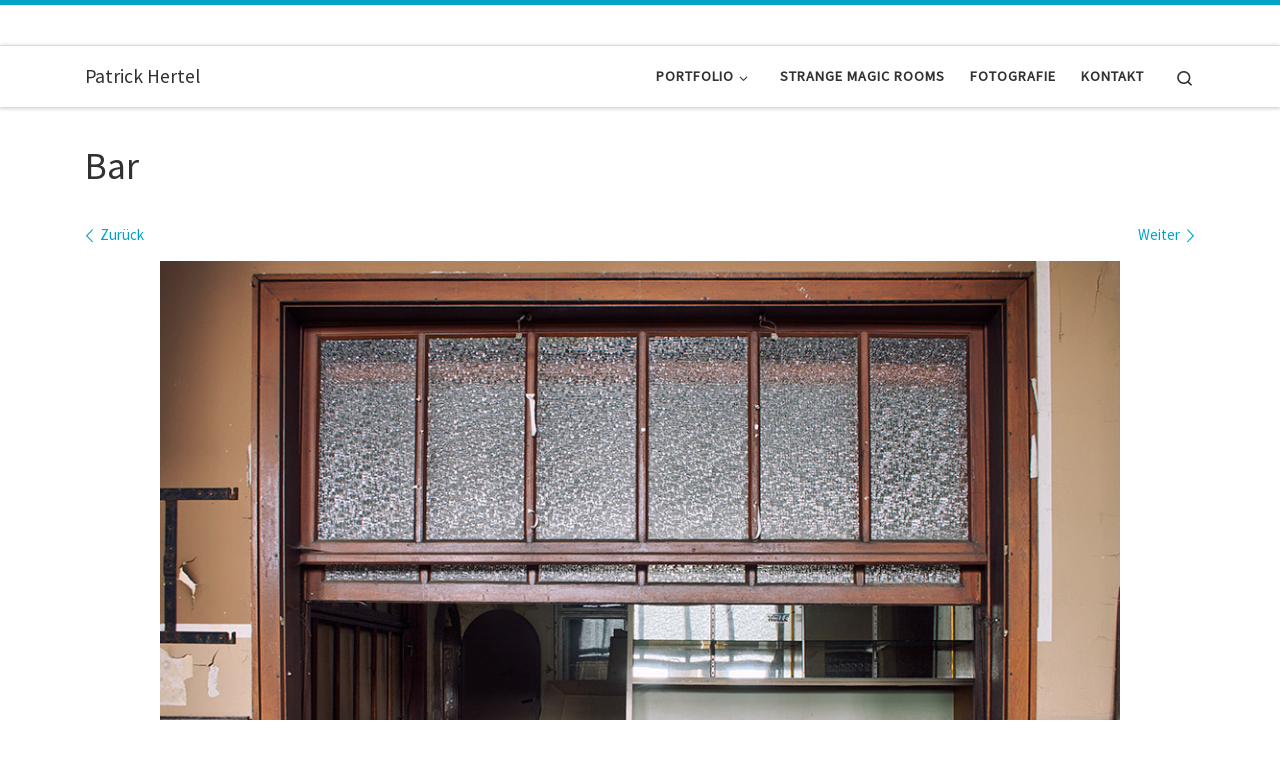

--- FILE ---
content_type: text/html; charset=UTF-8
request_url: https://www.patrick-hertel.de/moossaal/bar/
body_size: 7429
content:
<!DOCTYPE html> <!--[if IE 7]><html class="ie ie7" dir="ltr" lang="de"> <![endif]--> <!--[if IE 8]><html class="ie ie8" dir="ltr" lang="de"> <![endif]--> <!--[if !(IE 7) | !(IE 8)  ]><!--><html dir="ltr" lang="de" class="no-js"> <!--<![endif]--><head><meta charset="UTF-8" /><meta http-equiv="X-UA-Compatible" content="IE=EDGE" /><meta name="viewport" content="width=device-width, initial-scale=1.0" /><link rel="profile"  href="https://gmpg.org/xfn/11" /><link rel="pingback" href="https://www.patrick-hertel.de/xmlrpc.php" /> <script>(function(html){html.className = html.className.replace(/\bno-js\b/,'js')})(document.documentElement);</script> <link media="all" href="https://www.patrick-hertel.de/wp-content/cache/autoptimize/css/autoptimize_9419affa1b13c24062a506dc3a4b93e8.css" rel="stylesheet"><link media="screen" href="https://www.patrick-hertel.de/wp-content/cache/autoptimize/css/autoptimize_1bbb6bf0ae8ff381b7a798d35e35193e.css" rel="stylesheet"><title>Bar | Patrick Hertel</title> <script>window.koko_analytics = {"url":"https:\/\/www.patrick-hertel.de\/wp-admin\/admin-ajax.php?action=koko_analytics_collect","site_url":"https:\/\/www.patrick-hertel.de","post_id":9167,"use_cookie":1,"cookie_path":"\/"};</script> <meta name="robots" content="max-image-preview:large" /><meta name="author" content="patrick"/><link rel="canonical" href="https://www.patrick-hertel.de/moossaal/bar/" /><meta name="generator" content="All in One SEO (AIOSEO) 4.8.2" /> <script type="application/ld+json" class="aioseo-schema">{"@context":"https:\/\/schema.org","@graph":[{"@type":"BreadcrumbList","@id":"https:\/\/www.patrick-hertel.de\/moossaal\/bar\/#breadcrumblist","itemListElement":[{"@type":"ListItem","@id":"https:\/\/www.patrick-hertel.de\/#listItem","position":1,"name":"Zu Hause","item":"https:\/\/www.patrick-hertel.de\/","nextItem":{"@type":"ListItem","@id":"https:\/\/www.patrick-hertel.de\/moossaal\/bar\/#listItem","name":"Bar"}},{"@type":"ListItem","@id":"https:\/\/www.patrick-hertel.de\/moossaal\/bar\/#listItem","position":2,"name":"Bar","previousItem":{"@type":"ListItem","@id":"https:\/\/www.patrick-hertel.de\/#listItem","name":"Zu Hause"}}]},{"@type":"ItemPage","@id":"https:\/\/www.patrick-hertel.de\/moossaal\/bar\/#itempage","url":"https:\/\/www.patrick-hertel.de\/moossaal\/bar\/","name":"Bar | Patrick Hertel","inLanguage":"de-DE","isPartOf":{"@id":"https:\/\/www.patrick-hertel.de\/#website"},"breadcrumb":{"@id":"https:\/\/www.patrick-hertel.de\/moossaal\/bar\/#breadcrumblist"},"author":{"@id":"https:\/\/www.patrick-hertel.de\/author\/patrick\/#author"},"creator":{"@id":"https:\/\/www.patrick-hertel.de\/author\/patrick\/#author"},"datePublished":"2017-12-08T16:49:35+01:00","dateModified":"2017-12-08T16:49:35+01:00"},{"@type":"Person","@id":"https:\/\/www.patrick-hertel.de\/#person","name":"patrick"},{"@type":"Person","@id":"https:\/\/www.patrick-hertel.de\/author\/patrick\/#author","url":"https:\/\/www.patrick-hertel.de\/author\/patrick\/","name":"patrick"},{"@type":"WebSite","@id":"https:\/\/www.patrick-hertel.de\/#website","url":"https:\/\/www.patrick-hertel.de\/","name":"Patrick Hertel","inLanguage":"de-DE","publisher":{"@id":"https:\/\/www.patrick-hertel.de\/#person"}}]}</script> <link rel="alternate" type="application/rss+xml" title="Patrick Hertel &raquo; Feed" href="https://www.patrick-hertel.de/feed/" /><link rel="alternate" type="application/rss+xml" title="Patrick Hertel &raquo; Kommentar-Feed" href="https://www.patrick-hertel.de/comments/feed/" /><link rel='stylesheet' id='a3a3_lazy_load-css' href='//www.patrick-hertel.de/wp-content/uploads/sass/a3_lazy_load.min.css' media='all' /> <script id="nb-jquery" src="https://www.patrick-hertel.de/wp-includes/js/jquery/jquery.min.js" id="jquery-core-js"></script> <script id="responsive-lightbox-js-before">var rlArgs = {"script":"tosrus","selector":"lightbox","customEvents":"","activeGalleries":true,"effect":"fade","infinite":true,"keys":true,"autoplay":false,"pauseOnHover":false,"timeout":4000,"pagination":true,"paginationType":"bullets","closeOnClick":true,"woocommerce_gallery":false,"ajaxurl":"https:\/\/www.patrick-hertel.de\/wp-admin\/admin-ajax.php","nonce":"578dc069f5","preview":false,"postId":9167,"scriptExtension":false};</script> <script id="tc-scripts-js-extra">var CZRParams = {"assetsPath":"https:\/\/www.patrick-hertel.de\/wp-content\/themes\/customizr\/assets\/front\/","mainScriptUrl":"https:\/\/www.patrick-hertel.de\/wp-content\/themes\/customizr\/assets\/front\/js\/tc-scripts.min.js?4.4.24","deferFontAwesome":"1","fontAwesomeUrl":"https:\/\/www.patrick-hertel.de\/wp-content\/themes\/customizr\/assets\/shared\/fonts\/fa\/css\/fontawesome-all.min.css?4.4.24","_disabled":[],"centerSliderImg":"1","isLightBoxEnabled":"1","SmoothScroll":{"Enabled":true,"Options":{"touchpadSupport":false}},"isAnchorScrollEnabled":"","anchorSmoothScrollExclude":{"simple":["[class*=edd]",".carousel-control","[data-toggle=\"modal\"]","[data-toggle=\"dropdown\"]","[data-toggle=\"czr-dropdown\"]","[data-toggle=\"tooltip\"]","[data-toggle=\"popover\"]","[data-toggle=\"collapse\"]","[data-toggle=\"czr-collapse\"]","[data-toggle=\"tab\"]","[data-toggle=\"pill\"]","[data-toggle=\"czr-pill\"]","[class*=upme]","[class*=um-]"],"deep":{"classes":[],"ids":[]}},"timerOnScrollAllBrowsers":"1","centerAllImg":"1","HasComments":"","LoadModernizr":"1","stickyHeader":"","extLinksStyle":"","extLinksTargetExt":"","extLinksSkipSelectors":{"classes":["btn","button"],"ids":[]},"dropcapEnabled":"","dropcapWhere":{"post":"","page":""},"dropcapMinWords":"","dropcapSkipSelectors":{"tags":["IMG","IFRAME","H1","H2","H3","H4","H5","H6","BLOCKQUOTE","UL","OL"],"classes":["btn"],"id":[]},"imgSmartLoadEnabled":"1","imgSmartLoadOpts":{"parentSelectors":["[class*=grid-container], .article-container",".__before_main_wrapper",".widget-front",".post-related-articles",".tc-singular-thumbnail-wrapper",".sek-module-inner"],"opts":{"excludeImg":[".tc-holder-img"]}},"imgSmartLoadsForSliders":"1","pluginCompats":[],"isWPMobile":"","menuStickyUserSettings":{"desktop":"stick_always","mobile":"stick_up"},"adminAjaxUrl":"https:\/\/www.patrick-hertel.de\/wp-admin\/admin-ajax.php","ajaxUrl":"https:\/\/www.patrick-hertel.de\/?czrajax=1","frontNonce":{"id":"CZRFrontNonce","handle":"220bff6fca"},"isDevMode":"","isModernStyle":"1","i18n":{"Permanently dismiss":"Dauerhaft ausblenden"},"frontNotifications":{"welcome":{"enabled":false,"content":"","dismissAction":"dismiss_welcome_note_front"}},"preloadGfonts":"1","googleFonts":"Source+Sans+Pro","version":"4.4.24"};</script> <link rel="https://api.w.org/" href="https://www.patrick-hertel.de/wp-json/" /><link rel="alternate" title="JSON" type="application/json" href="https://www.patrick-hertel.de/wp-json/wp/v2/media/9167" /><link rel="EditURI" type="application/rsd+xml" title="RSD" href="https://www.patrick-hertel.de/xmlrpc.php?rsd" /><meta name="generator" content="WordPress 6.8.3" /><link rel='shortlink' href='https://www.patrick-hertel.de/?p=9167' /><link rel="alternate" title="oEmbed (JSON)" type="application/json+oembed" href="https://www.patrick-hertel.de/wp-json/oembed/1.0/embed?url=https%3A%2F%2Fwww.patrick-hertel.de%2Fmoossaal%2Fbar%2F" /><link rel="alternate" title="oEmbed (XML)" type="text/xml+oembed" href="https://www.patrick-hertel.de/wp-json/oembed/1.0/embed?url=https%3A%2F%2Fwww.patrick-hertel.de%2Fmoossaal%2Fbar%2F&#038;format=xml" /><link rel="preload" as="font" type="font/woff2" href="https://www.patrick-hertel.de/wp-content/themes/customizr/assets/shared/fonts/customizr/customizr.woff2?128396981" crossorigin="anonymous"/><link rel="icon" href="https://www.patrick-hertel.de/wp-content/uploads/2015/11/favicon-original-größe1-150x150.jpg" sizes="32x32" /><link rel="icon" href="https://www.patrick-hertel.de/wp-content/uploads/2015/11/favicon-original-größe1.jpg" sizes="192x192" /><link rel="apple-touch-icon" href="https://www.patrick-hertel.de/wp-content/uploads/2015/11/favicon-original-größe1.jpg" /><meta name="msapplication-TileImage" content="https://www.patrick-hertel.de/wp-content/uploads/2015/11/favicon-original-größe1.jpg" /></head><body class="nb-3-3-8 nimble-no-local-data-skp__post_attachment_9167 nimble-no-group-site-tmpl-skp__all_attachment attachment wp-singular attachment-template-default single single-attachment postid-9167 attachmentid-9167 attachment-jpeg wp-embed-responsive wp-theme-customizr sek-hide-rc-badge czr-link-hover-underline header-skin-light footer-skin-dark czr-no-sidebar tc-center-images czr-full-layout customizr-4-4-24 czr-sticky-footer"> <a class="screen-reader-text skip-link" href="#content">Zum Inhalt springen</a><div id="tc-page-wrap" class=""><header class="tpnav-header__header tc-header sl-logo_left sticky-transparent border-top czr-submenu-fade czr-submenu-move czr-highlight-contextual-menu-items" ><div class="topbar-navbar__wrapper " ><div class="container"><div class="row flex-row flex-lg-nowrap justify-content-start justify-content-lg-end align-items-center topbar-navbar__row"><div class="topbar-nav__socials social-links col col-auto d-none d-lg-block"><ul class="socials " ><li ><a rel="nofollow noopener noreferrer" class="social-icon icon-facebook-square"  title="Folge uns auf Facebook" aria-label="Folge uns auf Facebook" href="https://de-de.facebook.com/StrangeMagicRooms/"  target="_blank" ><i class="fab fa-facebook-square"></i></a></li><li ><a rel="nofollow noopener noreferrer" class="social-icon icon-instagram"  title="Folge uns auf Instagram" aria-label="Folge uns auf Instagram" href="https://www.instagram.com/strange.magic.rooms/"  target="_blank" ><i class="fab fa-instagram"></i></a></li><li ><a rel="nofollow noopener noreferrer" class="social-icon icon-flickr"  title="Folge uns auf Flickr" aria-label="Folge uns auf Flickr" href="https://www.flickr.com/photos/147759516@N05/"  target="_blank" ><i class="fab fa-flickr"></i></a></li></ul></div></div></div></div><div class="primary-navbar__wrapper d-none d-lg-block has-horizontal-menu desktop-sticky" ><div class="container"><div class="row align-items-center flex-row primary-navbar__row"><div class="branding__container col col-auto" ><div class="branding align-items-center flex-column "><div class="branding-row d-flex flex-row align-items-center align-self-start"> <span class="navbar-brand col-auto " > <a class="navbar-brand-sitename " href="https://www.patrick-hertel.de/"> <span>Patrick Hertel</span> </a> </span></div></div></div><div class="primary-nav__container justify-content-lg-around col col-lg-auto flex-lg-column" ><div class="primary-nav__wrapper flex-lg-row align-items-center justify-content-end"><nav class="primary-nav__nav col" id="primary-nav"><div class="nav__menu-wrapper primary-nav__menu-wrapper justify-content-end czr-open-on-hover" ><ul id="main-menu" class="primary-nav__menu regular-nav nav__menu nav"><li id="menu-item-14119" class="menu-item menu-item-type-post_type menu-item-object-page menu-item-has-children czr-dropdown menu-item-14119"><a data-toggle="czr-dropdown" aria-haspopup="true" aria-expanded="false" href="https://www.patrick-hertel.de/portfolio/" class="nav__link"><span class="nav__title">Portfolio</span><span class="caret__dropdown-toggler"><i class="icn-down-small"></i></span></a><ul class="dropdown-menu czr-dropdown-menu"><li id="menu-item-14190" class="menu-item menu-item-type-post_type menu-item-object-page dropdown-item menu-item-14190"><a href="https://www.patrick-hertel.de/lostplaces/" class="nav__link"><span class="nav__title">Lost Places</span></a></li><li id="menu-item-14165" class="menu-item menu-item-type-post_type menu-item-object-page dropdown-item menu-item-14165"><a href="https://www.patrick-hertel.de/landschaften/" class="nav__link"><span class="nav__title">Landschaften</span></a></li></ul></li><li id="menu-item-10021" class="menu-item menu-item-type-post_type menu-item-object-page menu-item-10021"><a href="https://www.patrick-hertel.de/strange-magic-rooms/" class="nav__link"><span class="nav__title">Strange Magic Rooms</span></a></li><li id="menu-item-10541" class="menu-item menu-item-type-post_type menu-item-object-page menu-item-10541"><a href="https://www.patrick-hertel.de/fotografie/" class="nav__link"><span class="nav__title">Fotografie</span></a></li><li id="menu-item-10016" class="menu-item menu-item-type-post_type menu-item-object-page menu-item-10016"><a href="https://www.patrick-hertel.de/kontakt/" class="nav__link"><span class="nav__title">Kontakt</span></a></li></ul></div></nav><div class="primary-nav__utils nav__utils col-auto" ><ul class="nav utils flex-row flex-nowrap regular-nav"><li class="nav__search " > <a href="#" class="search-toggle_btn icn-search czr-overlay-toggle_btn"  aria-expanded="false"><span class="sr-only">Search</span></a><div class="czr-search-expand"><div class="czr-search-expand-inner"><div class="search-form__container " ><form action="https://www.patrick-hertel.de/" method="get" class="czr-form search-form"><div class="form-group czr-focus"> <label for="s-6972017b76fc1" id="lsearch-6972017b76fc1"> <span class="screen-reader-text">Suche</span> <input id="s-6972017b76fc1" class="form-control czr-search-field" name="s" type="search" value="" aria-describedby="lsearch-6972017b76fc1" placeholder="Suchen …"> </label> <button type="submit" class="button"><i class="icn-search"></i><span class="screen-reader-text">Suchen …</span></button></div></form></div></div></div></li></ul></div></div></div></div></div></div><div class="mobile-navbar__wrapper d-lg-none mobile-sticky" ><div class="branding__container justify-content-between align-items-center container" ><div class="branding flex-column"><div class="branding-row d-flex align-self-start flex-row align-items-center"> <span class="navbar-brand col-auto " > <a class="navbar-brand-sitename " href="https://www.patrick-hertel.de/"> <span>Patrick Hertel</span> </a> </span></div></div><div class="mobile-utils__wrapper nav__utils regular-nav"><ul class="nav utils row flex-row flex-nowrap"><li class="nav__search " > <a href="#" class="search-toggle_btn icn-search czr-dropdown" data-aria-haspopup="true" aria-expanded="false"><span class="sr-only">Search</span></a><div class="czr-search-expand"><div class="czr-search-expand-inner"><div class="search-form__container " ><form action="https://www.patrick-hertel.de/" method="get" class="czr-form search-form"><div class="form-group czr-focus"> <label for="s-6972017b779e3" id="lsearch-6972017b779e3"> <span class="screen-reader-text">Suche</span> <input id="s-6972017b779e3" class="form-control czr-search-field" name="s" type="search" value="" aria-describedby="lsearch-6972017b779e3" placeholder="Suchen …"> </label> <button type="submit" class="button"><i class="icn-search"></i><span class="screen-reader-text">Suchen …</span></button></div></form></div></div></div><ul class="dropdown-menu czr-dropdown-menu"><li class="header-search__container container"><div class="search-form__container " ><form action="https://www.patrick-hertel.de/" method="get" class="czr-form search-form"><div class="form-group czr-focus"> <label for="s-6972017b77d29" id="lsearch-6972017b77d29"> <span class="screen-reader-text">Suche</span> <input id="s-6972017b77d29" class="form-control czr-search-field" name="s" type="search" value="" aria-describedby="lsearch-6972017b77d29" placeholder="Suchen …"> </label> <button type="submit" class="button"><i class="icn-search"></i><span class="screen-reader-text">Suchen …</span></button></div></form></div></li></ul></li><li class="hamburger-toggler__container " > <button class="ham-toggler-menu czr-collapsed" data-toggle="czr-collapse" data-target="#mobile-nav"><span class="ham__toggler-span-wrapper"><span class="line line-1"></span><span class="line line-2"></span><span class="line line-3"></span></span><span class="screen-reader-text">Menü</span></button></li></ul></div></div><div class="mobile-nav__container " ><nav class="mobile-nav__nav flex-column czr-collapse" id="mobile-nav"><div class="mobile-nav__inner container"><div class="nav__menu-wrapper mobile-nav__menu-wrapper czr-open-on-click" ><ul id="mobile-nav-menu" class="mobile-nav__menu vertical-nav nav__menu flex-column nav"><li class="menu-item menu-item-type-post_type menu-item-object-page menu-item-has-children czr-dropdown menu-item-14119"><span class="display-flex nav__link-wrapper align-items-start"><a href="https://www.patrick-hertel.de/portfolio/" class="nav__link"><span class="nav__title">Portfolio</span></a><button data-toggle="czr-dropdown" aria-haspopup="true" aria-expanded="false" class="caret__dropdown-toggler czr-btn-link"><i class="icn-down-small"></i></button></span><ul class="dropdown-menu czr-dropdown-menu"><li class="menu-item menu-item-type-post_type menu-item-object-page dropdown-item menu-item-14190"><a href="https://www.patrick-hertel.de/lostplaces/" class="nav__link"><span class="nav__title">Lost Places</span></a></li><li class="menu-item menu-item-type-post_type menu-item-object-page dropdown-item menu-item-14165"><a href="https://www.patrick-hertel.de/landschaften/" class="nav__link"><span class="nav__title">Landschaften</span></a></li></ul></li><li class="menu-item menu-item-type-post_type menu-item-object-page menu-item-10021"><a href="https://www.patrick-hertel.de/strange-magic-rooms/" class="nav__link"><span class="nav__title">Strange Magic Rooms</span></a></li><li class="menu-item menu-item-type-post_type menu-item-object-page menu-item-10541"><a href="https://www.patrick-hertel.de/fotografie/" class="nav__link"><span class="nav__title">Fotografie</span></a></li><li class="menu-item menu-item-type-post_type menu-item-object-page menu-item-10016"><a href="https://www.patrick-hertel.de/kontakt/" class="nav__link"><span class="nav__title">Kontakt</span></a></li></ul></div></div></nav></div></div></header><div id="main-wrapper" class="section"><div class="container" role="main"><div class="flex-row row column-content-wrapper"><div id="content" class="col-12 article-container"><article id="post-9167" class="post-9167 attachment type-attachment status-inherit czr-hentry" ><header class="entry-header " ><div class="entry-header-inner"><h1 class="entry-title">Bar</h1><div class="header-bottom"><div class="post-info"></div></div></div></header><nav id="image-navigation" class="attachment-image-navigation"><h2 class="sr-only">Bilder Navigation</h2><ul class="czr_pager row flex-row"><li class="previous-image col-6 text-left"> <a href='https://www.patrick-hertel.de/wp-content/uploads/2017/04/Wash-Go.jpg' title="Wash &#038; Go" data-rl_title="Wash &#038; Go" class="rl-gallery-link" data-rl_caption="Wash &#038; Go" data-rel="lightbox-gallery-0"><span class="meta-nav"><i class="arrow icn-left-open-big"></i><span class="meta-nav-title">Zurück</span></span></a></li><li class="next-image col-6 text-right"> <a href='https://www.patrick-hertel.de/wp-content/uploads/2017/06/Callapsing-in-Chaos.jpg' title="Callapsing in Chaos" data-rl_title="Callapsing in Chaos" class="rl-gallery-link" data-rl_caption="Callapsing in Chaos" data-rel="lightbox-gallery-0"><span class="meta-nav"><span class="meta-nav-title">Weiter</span><i class="arrow icn-right-open-big"></i></span></a></li></ul></nav><div class="post-entry tc-content-inner"><section class="entry-attachment attachment-content" ><div class="attachment-figure-wrapper display-flex flex-wrap" ><figure class="attachment-image-figure"><div class="entry-media__holder"> <a href="https://www.patrick-hertel.de/moossaal/callapsing-in-chaos/" class="attachment bg-link" title="Bar" rel="attachment"></a> <img width="960" height="640" src="https://www.patrick-hertel.de/wp-content/uploads/2017/06/Bar.jpg" class="attachment-960x960 size-960x960 no-lazy" alt="" decoding="async" fetchpriority="high" srcset="https://www.patrick-hertel.de/wp-content/uploads/2017/06/Bar.jpg 1000w, https://www.patrick-hertel.de/wp-content/uploads/2017/06/Bar-220x147.jpg 220w, https://www.patrick-hertel.de/wp-content/uploads/2017/06/Bar-768x512.jpg 768w, https://www.patrick-hertel.de/wp-content/uploads/2017/06/Bar-700x467.jpg 700w" sizes="(max-width: 960px) 100vw, 960px" /></div></figure></div><div class="entry-content"><div class="czr-wp-the-content"></div></div><footer class="post-footer clearfix"></footer></section></div></article></div></div></div><div id="czr-push-footer" ></div></div><footer id="footer" class="footer__wrapper" ><div id="footer-widget-area" class="widget__wrapper" role="complementary" ><div class="container widget__container"><div class="row"><div id="footer_one" class="col-md-4 col-12"></div><div id="footer_two" class="col-md-4 col-12"><aside id="block-3" class="widget widget_block"><div class="aligncenter wp-block-ugb-button ugb-button-wrapper ugb-48fce93 ugb-main-block"><div class="ugb-inner-block"><div class="ugb-block-content"><div class="ugb-button-container"><a class="ugb-button1 ugb-button ugb-button--size-normal ugb-button--design-ghost" href="http://www.patrick-hertel.de/kontakt/" rel="" title=""><span class="ugb-button--inner">KONTAKT</span></a></div></div></div></div><div class="aligncenter wp-block-ugb-button ugb-button-wrapper ugb-25717ad ugb-main-block"><div class="ugb-inner-block"><div class="ugb-block-content"><div class="ugb-button-container"><a class="ugb-button1 ugb-button ugb-button--size-normal ugb--hover-effect-scale ugb-button--design-plain" href="http://www.patrick-hertel.de/impressum/" rel="" title=""><span class="ugb-button--inner">Impressum</span></a></div></div></div></div></aside></div><div id="footer_three" class="col-md-4 col-12"></div></div></div></div><div id="colophon" class="colophon " ><div class="container"><div class="colophon__row row flex-row justify-content-between"><div class="col-12 col-sm-auto"><div id="footer__credits" class="footer__credits" ><p class="czr-copyright"> <span class="czr-copyright-text">&copy;&nbsp;2026&nbsp;</span><a class="czr-copyright-link" href="https://www.patrick-hertel.de" title="Patrick Hertel">Patrick Hertel</a><span class="czr-rights-text">&nbsp;&ndash;&nbsp;Alle Rechte vorbehalten</span></p><p class="czr-credits"> <span class="czr-designer"> <span class="czr-wp-powered"><span class="czr-wp-powered-text">Präsentiert von&nbsp;</span><a class="czr-wp-powered-link" title="Präsentiert von WordPress" href="https://de.wordpress.org/" target="_blank" rel="noopener noreferrer">WP</a></span><span class="czr-designer-text">&nbsp;&ndash;&nbsp;Entworfen mit dem <a class="czr-designer-link" href="https://presscustomizr.com/customizr" title="Customizr-Theme">Customizr-Theme</a></span> </span></p></div></div><div class="col-12 col-sm-auto"><div class="social-links"><ul class="socials " ><li ><a rel="nofollow noopener noreferrer" class="social-icon icon-facebook-square"  title="Folge uns auf Facebook" aria-label="Folge uns auf Facebook" href="https://de-de.facebook.com/StrangeMagicRooms/"  target="_blank" ><i class="fab fa-facebook-square"></i></a></li><li ><a rel="nofollow noopener noreferrer" class="social-icon icon-instagram"  title="Folge uns auf Instagram" aria-label="Folge uns auf Instagram" href="https://www.instagram.com/strange.magic.rooms/"  target="_blank" ><i class="fab fa-instagram"></i></a></li><li ><a rel="nofollow noopener noreferrer" class="social-icon icon-flickr"  title="Folge uns auf Flickr" aria-label="Folge uns auf Flickr" href="https://www.flickr.com/photos/147759516@N05/"  target="_blank" ><i class="fab fa-flickr"></i></a></li></ul></div></div></div></div></div></footer></div> <button class="btn czr-btt czr-btta right" ><i class="icn-up-small"></i></button> <script type="speculationrules">{"prefetch":[{"source":"document","where":{"and":[{"href_matches":"\/*"},{"not":{"href_matches":["\/wp-*.php","\/wp-admin\/*","\/wp-content\/uploads\/*","\/wp-content\/*","\/wp-content\/plugins\/*","\/wp-content\/themes\/customizr\/*","\/*\\?(.+)"]}},{"not":{"selector_matches":"a[rel~=\"nofollow\"]"}},{"not":{"selector_matches":".no-prefetch, .no-prefetch a"}}]},"eagerness":"conservative"}]}</script> <div id="cmplz-cookiebanner-container"></div><div id="cmplz-manage-consent" data-nosnippet="true"></div><noscript><style>.lazyload{display:none;}</style></noscript><script data-noptimize="1">window.lazySizesConfig=window.lazySizesConfig||{};window.lazySizesConfig.loadMode=1;</script><script async data-noptimize="1" src='https://www.patrick-hertel.de/wp-content/plugins/autoptimize/classes/external/js/lazysizes.min.js'></script> <script src="https://www.patrick-hertel.de/wp-includes/js/dist/hooks.min.js" id="wp-hooks-js"></script> <script src="https://www.patrick-hertel.de/wp-includes/js/dist/i18n.min.js" id="wp-i18n-js"></script> <script id="wp-i18n-js-after">wp.i18n.setLocaleData( { 'text direction\u0004ltr': [ 'ltr' ] } );</script> <script id="contact-form-7-js-translations">( function( domain, translations ) {
	var localeData = translations.locale_data[ domain ] || translations.locale_data.messages;
	localeData[""].domain = domain;
	wp.i18n.setLocaleData( localeData, domain );
} )( "contact-form-7", {"translation-revision-date":"2025-05-24 10:46:16+0000","generator":"GlotPress\/4.0.1","domain":"messages","locale_data":{"messages":{"":{"domain":"messages","plural-forms":"nplurals=2; plural=n != 1;","lang":"de"},"This contact form is placed in the wrong place.":["Dieses Kontaktformular wurde an der falschen Stelle platziert."],"Error:":["Fehler:"]}},"comment":{"reference":"includes\/js\/index.js"}} );</script> <script id="contact-form-7-js-before">var wpcf7 = {
    "api": {
        "root": "https:\/\/www.patrick-hertel.de\/wp-json\/",
        "namespace": "contact-form-7\/v1"
    },
    "cached": 1
};</script> <script id="wpascript-js-after">wpa_field_info = {"wpa_field_name":"klzyrd492","wpa_field_value":318707,"wpa_add_test":"no"}</script> <script id="wp-statistics-tracker-js-extra">var WP_Statistics_Tracker_Object = {"requestUrl":"https:\/\/www.patrick-hertel.de\/wp-json\/wp-statistics\/v2","ajaxUrl":"https:\/\/www.patrick-hertel.de\/wp-admin\/admin-ajax.php","hitParams":{"wp_statistics_hit":1,"source_type":"post_type_attachment","source_id":9167,"search_query":"","signature":"46d9d85443bd458442679d03f8b50530","endpoint":"hit"},"onlineParams":{"wp_statistics_hit":1,"source_type":"post_type_attachment","source_id":9167,"search_query":"","signature":"46d9d85443bd458442679d03f8b50530","endpoint":"online"},"option":{"userOnline":"1","consentLevel":"","dntEnabled":"","bypassAdBlockers":"","isWpConsentApiActive":false,"trackAnonymously":false,"isPreview":false},"jsCheckTime":"60000","isLegacyEventLoaded":""};</script> <script id="jquery-lazyloadxt-js-extra">var a3_lazyload_params = {"apply_images":"1","apply_videos":"1"};</script> <script id="jquery-lazyloadxt-extend-js-extra">var a3_lazyload_extend_params = {"edgeY":"0","horizontal_container_classnames":""};</script> <script id="cmplz-cookiebanner-js-extra">var complianz = {"prefix":"cmplz_","user_banner_id":"1","set_cookies":[],"block_ajax_content":"","banner_version":"32","version":"7.4.0.1","store_consent":"","do_not_track_enabled":"","consenttype":"optin","region":"eu","geoip":"","dismiss_timeout":"","disable_cookiebanner":"","soft_cookiewall":"","dismiss_on_scroll":"","cookie_expiry":"365","url":"https:\/\/www.patrick-hertel.de\/wp-json\/complianz\/v1\/","locale":"lang=de&locale=de_DE","set_cookies_on_root":"","cookie_domain":"","current_policy_id":"14","cookie_path":"\/","categories":{"statistics":"Statistiken","marketing":"Marketing"},"tcf_active":"","placeholdertext":"Klicke hier, um {category}-Cookies zu akzeptieren und diesen Inhalt zu aktivieren","css_file":"https:\/\/www.patrick-hertel.de\/wp-content\/uploads\/complianz\/css\/banner-{banner_id}-{type}.css?v=32","page_links":[],"tm_categories":"","forceEnableStats":"","preview":"","clean_cookies":"","aria_label":"Klicke hier, um {category}-Cookies zu akzeptieren und diesen Inhalt zu aktivieren"};</script> <script defer src="https://www.patrick-hertel.de/wp-content/cache/autoptimize/js/autoptimize_32f692c6c53b4ecc18389acd1534b9b5.js"></script></body></html>